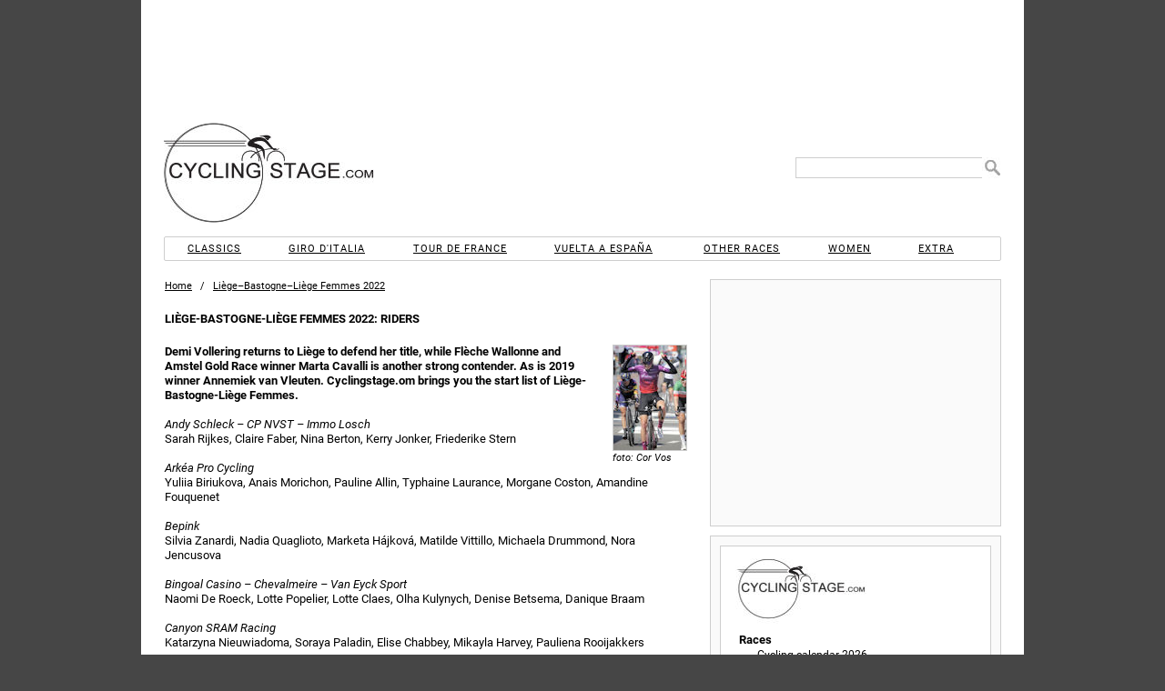

--- FILE ---
content_type: text/html; charset=UTF-8
request_url: https://www.cyclingstage.com/liege-bastogne-liege-femmes-2022/riders-women-lbl-2022/
body_size: 8741
content:
<!doctype html> <html lang="en"> <head> <script async src="//pagead2.googlesyndication.com/pagead/js/adsbygoogle.js"></script> <meta http-equiv="X-UA-Compatible" content="IE=edge"/> <meta name='dailymotion-domain-verification' content='dmvc0388gly81imlk'/> <meta property="fb:admins" content="538925975"/> <meta property="fb:app_id" content="1428099247403793"/> <meta charset="utf-8"/> <link rel="dns-prefetch" href="https://cdn.cyclingstage.com"/> <link rel="dns-prefetch" href="https://edgecastcdn.net"/> <link rel="dns-prefetch" href="https://fonts.gstatic.com"/> <link rel="dns-prefetch" href="https://www.google-analytics.com"/> <link rel="apple-touch-icon" href="https://cdn.cyclingstage.com/apple-touch-icon.png"/> <link rel="icon" type="image/ico" href="https://cdn.cyclingstage.com/images/favicon.ico"/> <meta name="viewport" content="width=device-width, initial-scale=1, maximum-scale=1, user-scalable=0"> <script src="https://cdn.cyclingstage.com/wp-content/themes/cycling2/scripts/scripts212.min.js?20231118"></script> <link rel="stylesheet" href="https://cdn.cyclingstage.com/wp-content/themes/cycling2/styles/main210.min.css?27" type="text/css" media="all"/> <meta name="robots" content="index, follow"/><link rel='canonical' href='https://www.cyclingstage.com/liege-bastogne-liege-femmes-2022/riders-women-lbl-2022/'/><link rel='alternate' hreflang='nl' href='https://www.cyclingstage.com/liege-bastogne-liege-femmes-2022/riders-women-lbl-2022/'/> <title>Liège-Bastogne-Liège Femmes 2022: Riders</title> <link rel="image_src" href="https://cdn.cyclingstage.com/images/riders/demi-vollering-lbl-2021.jpg"> <meta property="og:site_name" content="Cyclingstage.com"/> <meta property="og:title" content="Liège-Bastogne-Liège Femmes 2022: Riders"/> <meta property="og:image" content="https://cdn.cyclingstage.com/images/riders/demi-vollering-lbl-2021.jpg"/> <meta property="og:description" content="Demi Vollering returns to Liège to defend her title, while Flèche Wallonne and Amstel Gold Race winner Marta Cavalli is another strong contender. As is 201"/> <meta name="description" content="Demi Vollering returns to Liège to defend her title, while Flèche Wallonne and Amstel Gold Race winner Marta Cavalli is another strong contender. As is 201"/> <meta name="keywords" content="liège,bastogne,femmes,2022,riders,liege,women,lbl,"/> <meta name="twitter:card" content="summary"/> <meta name="twitter:site" content="@cyclingstage"/> <meta name="twitter:title" content="Liège-Bastogne-Liège Femmes 2022: Riders"/> <meta name="twitter:image" content="https://cdn.cyclingstage.com/images/riders/demi-vollering-lbl-2021.jpg"/> <meta name="twitter:description" content="Demi Vollering returns to Liège to defend her title, while Flèche Wallonne and Amstel Gold Race winner Marta Cavalli is another strong contender. As is 201"/></head> <body itemscope itemtype="http://schema.org/WebPage"> <meta itemprop="name" content="Liège-Bastogne-Liège Femmes 2022: Riders"/> <meta itemprop="headline" content="Demi Vollering returns to Liège to defend her title, while Flèche Wallonne and Amstel Gold Race winner Marta Cavalli is another strong contender. As is 201"/> <meta itemprop="about" content="Liège-Bastogne-Liège"/> <div id="wrapper"> <div id="header"> <div id="hamburger"></div> <div class="desktopad" id="CYCLINGSTAGE_728x90_ATF_Wrapper"> <div class="desktopad" id="CYCLINGSTAGE_728x90_ATF"></div> </div> <div id="header2"> <div> <div title="Home" class="home" id="header-logo"></div> <form id="header-search" method="get"> <input type="text" name="s" id="s"/> <input value=" " type="submit" id="header-search-submit"/> </form> <div class="mobilead" id='CYCLINGSTAGE_728x90_ATF'></div> </div> </div> <nav id="menu"> <ul> <li id="menu-classics">Classics</li> <li id="menu-giro">Giro d'Italia</li> <li id="menu-tour">Tour de France</li> <li id="menu-vuelta">Vuelta a España</li> <li id="menu-races">Other races</li> <li id="menu-women">Women</li> <li id="menu-extra">Extra</li> </ul> <div id="sub-menu-classics" class="menu-sub"> <div class="close">X</div> <ul class="cur"> <li class="top">2026</li> <li><a href="/omloop-het-nieuwsblad-2026/" title="Omloop Het Nieuwsblad 2026">Omloop Het Nieuwsblad</a></li> <li><a href="/kuurne-brussels-kuurne-2026/" title="Kuurne-Brussels-Kuurne 2026">Kuurne-Brussels-Kuurne</a></li> <li><a href="/strade-bianche-2026/" title="Strade Bianche 2026">Strade Bianche</a></li> <li><a href="/milan-san-remo-2026/" title="Milan San Remo 2026">Milan - San Remo</a></li> <li><a href="/e3-saxo-classic-2026/" title="E3 Saxo Classic 2026">E3 Saxo Classic</a></li> <li><a href="/in-flanders-fields-2026/" title="In Flanders Fields 2026">In Flanders Fields</a></li> <li><a href="/dwars-door-vlaanderen-2026/" title="Dwars door Vlaanderen 2026">Across Flanders</a></li> <li><a href="/tour-of-flanders-2026/" title="Tour of Flanders 2026">Tour of Flanders</a></li> <li><a href="/paris-roubaix-2026/" title="Paris-Roubaix 2026">Paris-Roubaix</a></li> <li><a href="/brabantse-pijl-2026/" title="Brabantse Pijl 2026">Brabantse Pijl</a></li> <li><a href="/amstel-gold-race-2026/" title="Amstel Gold Race 2026">Amstel Gold Race</a></li> <li><a href="/la-fleche-wallonne-2026/" title="La Flèche Wallonne 2026">La Flèche Wallonne</a></li> <li><a href="/liege-bastogne-liege-2026/" title="Liege-Bastogne-Liege 2026">Liège-Bastogne-Liège</a></li> <li class="link clasica-de-san-sebastian-2026" title="Clásica de San Sebastián 2026">Clásica de San Sebastián</li> <li class="link gp-quebec-2026" title="Grand Prix Cycliste de Québec 2026">Grand Prix de Québec</li> <li class="link gp-montreal-2026" title="Grand Prix Cycliste de Montréal 2026">Grand Prix de Montréal</li> <li class="link tour-of-lombardy-2026" title="Tour of Lombardy 2026">Tour of Lombardy</li> <li class="link paris-tours-2026" title="Paris-Tours 2026">Paris-Tours</li> </ul> <ul> <li class="top">2025</li> <li class="link omloop-het-nieuwsblad-2025" title="Omloop Het Nieuwsblad 2025">Omloop Het Nieuwsblad</li> <li class="link kuurne-brussels-kuurne-2025" title="Kuurne-Brussels-Kuurne 2025">Kuurne-Brussels-Kuurne</li> <li class="link strade-bianche-2025" title="Strade Bianche 2025">Strade Bianche</li> <li class="link milan-san-remo-2025" title="Milan San Remo 2025">Milan - San Remo</li> <li class="link e3-saxo-classic-2025" title="E3 Saxo Classic 2025">E3 Saxo Classic</li> <li class="link gent-wevelgem-2025" title="Gent-Wevelgem 2025">Gent - Wevelgem</li> <li class="link dwars-door-vlaanderen-2025" title="Dwars door Vlaanderen 2025">Across Flanders</li> <li class="link tour-of-flanders-2025" title="Tour of Flanders 2025">Tour of Flanders</li> <li class="link paris-roubaix-2025" title="Paris-Roubaix 2025">Paris-Roubaix</li> <li class="link brabantse-pijl-2025" title="Brabantse Pijl 2025">Brabantse Pijl</li> <li class="link amstel-gold-race-2025" title="Amstel Gold Race 2025">Amstel Gold Race</li> <li class="link la-fleche-wallonne-2025" title="La Flèche Wallonne 2025">La Flèche Wallonne</li> <li class="link liege-bastogne-liege-2025" title="Liege-Bastogne-Liege 2025">Liège-Bastogne-Liège</li> <li class="link clasica-de-san-sebastian-2025" title="Clásica de San Sebastián 2025">Clásica de San Sebastián</li> <li class="link gp-quebec-2025" title="Grand Prix Cycliste de Québec 2025">Grand Prix de Québec</li> <li class="link gp-montreal-2025" title="Grand Prix Cycliste de Montréal 2025">Grand Prix de Montréal</li> <li class="link tour-of-lombardy-2025" title="Tour of Lombardy 2025">Tour of Lombardy</li> <li class="link paris-tours-2025" title="Paris-Tours 2025">Paris-Tours</li> </ul> <ul> <li class="top">2024 &amp; before</li> <li class="link classics">Archives</li> </ul> </div> <div id="sub-menu-giro" class="menu-sub"> <div class="close">X</div> <ul> <li>2026</li> <li><a href="/giro-2026-route/" title="Giro d'Italia 2026 Route &amp; stages">Route &amp; stages</a></li> <li class="link giro-2026" title="Giro d'Italia 2026: Riders and teams">Riders</li> <li><a href="/giro-2026-favourites/" title="Giro d'Italia 2026: Favourites">Favourites</a></li> <li class="link giro-2026-kom-classification" title="Giro d'Italia 2026: KOM classifaction">KOM competition</li> <li class="link giro-2026-points-classification" title="Giro d'Italia 2026: Points classification">Points competition</li> <li class="link giro-2026-results" title="Giro d'Italia 2026: Results">Results</li> <li class="link giro-2026-gpx" title="Giro d'Italia 2026: GPX Files">GPX files</li> </ul> <ul> <li>2025</li> <li class="link giro-2025-route" title="Giro d'Italia 2025 Route &amp; stages"><b>Giro d'Italia 2025 </b>Route &amp; stages</li> <li class="link giro-2025-results" title="Giro d'Italia 2025: Results">Results</li> <li class="link giro-2025-kom-classification" title="Giro d'Italia 2025: KOM classifaction">KOM competition</li> <li class="link giro-2025-points-classification" title="Giro d'Italia 2025: Points classification">Points competition</li> <li class="link giro-2025" title="Giro d'Italia 2025: Riders and teams">Riders</li> </ul> <ul> <li>2027</li> <li class="link giro-2027-route" title="Giro d'Italia 2027: Route and stages">Route &amp; stages</li> <li>&nbsp;</li> <li class="extra">2024 &amp; before</li> <li class="link giro-archive" title="Giro Archive">Archives</li> </ul> </div> <div id="sub-menu-tour" class="menu-sub"> <div class="close">X</div> <ul class="cur"> <li>2026</li> <li><a href="/tour-de-france-2026-route/" title="Tour de France 2026: Route and stages">Route &amp; stages</a></li> <li class="link tour-de-france-2026" title="Tour de France 2026: Riders">Riders</li> <li><a href="/tour-de-france-2026-favourites/" title="Tour de France 2026: Favourites">Favourites</a></li> <li class="link tour-de-france-2026-kom-classification" title="Tour de France 2026: KOM classifaction">KOM competition</li> <li class="link tour-de-france-2026-points-classification" title="Tour de France 2026: Points classification">Points competition</li> <li class="link tour-de-france-2026-results" title="Tour de France 2026: Results">Results</li> <li class="link tour-de-france-2026-gpx" title="Tour de France 2026: GPX Files">GPX files</li> </ul> <ul> <li>2025</li> <li class="link tour-de-france-2025-route" title="Tour de France 2025 Route &amp; stages">Route &amp; stages</li> <li class="link tour-de-france-2025-results" title="Tour de France 2025: Results">Results</li> <li class="link tour-de-france-2025-kom-classification" title="Tour de France 2025: KOM classifaction">KOM competition</li> <li class="link tour-de-france-2025-points-classification" title="Tour de France 2025: Points classification">Points competition</li> <li class="link tour-de-france-2025" title="Tour de France 2025: Riders">Riders</li> <li class="link tour-de-france-2025-gpx" title="Tour de France 2025: GPX files">GPX files</li> </ul> <ul> <li>2027</li> <li class="link tour-de-france-2027-route" title="Tour de France 2027: Route and stages">Route &amp; stages</li> <li>&nbsp;</li> <li class="extra">2028</li> <li class="link tour-de-france-2028-route" title="Tour de France 2027: Route and stages">Route &amp; stages</li> <li>&nbsp;</li> <li class="extra">2024 &amp; before</li> <li class="link tour-de-france-archive" title="Tour de France Archive">Archives</li> </ul> </div> <div id="sub-menu-vuelta" class="menu-sub"> <div class="close">X</div> <ul class="cur"> <li>2026</li> <li><a href="/vuelta-2026-route/" title="Vuelta 2026 Route &amp; stages">Route &amp; stages</a></li> <li class="link vuelta-2026" title="Vuelta 2026: Riders">Riders</li> <li class="link vuelta-2026-favourites" title="Vuelta 2026: Favourites">Favourites</li> <li class="link vuelta-2026-kom-classification" title="Vuelta 2026: KOM classifaction">KOM competition</li> <li class="link vuelta-2026-points-classification" title="Vuelta 2026: Points classification">Points competition</li> <li class="link vuelta-2026-results" title="Vuelta 2026: Results">Results</li> <li class="link vuelta-2026-gpx" title="Vuelta 2026: GPX Files">GPX files</li> </ul> <ul> <li>2025</li> <li class="link vuelta-2025-route" title="Vuelta 2025 Route &amp; stages">Route &amp; stages</li> <li class="link vuelta-2025-results" title="Vuelta 2025: Results">Results</li> <li class="link vuelta-2025-kom-classification" title="Vuelta 2025: KOM classifaction">KOM competition</li> <li class="link vuelta-2025-points-classification" title="Vuelta 2025: Points classification">Points competition</li> <li class="link vuelta-2025" title="Vuelta 2025: Riders">Riders</li> </ul> <ul> <li>2027</li> <li class="link vuelta-2027-route" title="Vuelta 2027 Route &amp; stages">Route &amp; stages</li> <li>&nbsp;</li> <li class="extra">2024 &amp; before</li> <li class="link vuelta-archive" title="Vuelta Archive">Archives</li> </ul> </div> <div id="sub-menu-races" class="menu-sub"> <div class="close">X</div> <ul class="cur"> <li>2026</li> <li class="link tour-down-under-2026" title="Tour Down Under 2026">Tour Down Under</li> <li><a href="/tour-of-valencia-2026" title="Tour of Valencia 2026">Tour of Valencia</a></li> <li><a href="/uae-tour-2026/" title="UAE Tour 2026">UAE Tour</a></li> <li><a href="/ruta-del-sol-2026/" title="Ruta del Sol 2026">Ruta del Sol</a></li> <li><a href="/volta-ao-algarve-2026/" title="Volta ao Algarve 2026">Volta ao Algarve</a></li> <li><a href="/paris-nice-2026/" title="Paris-Nice 2026">Paris - Nice</a></li> <li><a href="/tirreno-adriatico-2026/" title="Tirreno-Adriatico 2026">Tirreno - Adriatico</a></li> <li><a href="/volta-a-catalunya-2026/" title="Volta a Catalunya 2026">Volta a Catalunya</a></li> <li><a href="/tour-of-the-basque-country-2026/" title="Tour of the Basque Country 2026">Itzulia Basque Country</a></li> <li><a href="/o-gran-camino-2026/" title="O Gran Camiño 2026">O Gran Camiño</a></li> <li><a href="/tour-of-the-alps-2026/" title="Tour of the Alps 2026">Tour of the Alps</a></li> <li><a href="/tour-de-romandie-2026/" title="Tour de Romandie 2026">Tour de Romandie</a></li> <li><a href="/tour-auvergne-rhone-alpes-2026/" title="Tour Auvergne-Rhône-Alpes 2026">Tour Auvergne-Rhône-Alpes</a></li> <li><a href="/tour-de-suisse-2026/" title="Tour de Suisse 2026">Tour de Suisse</a></li> <li class="link renewi-tour-2026" title="Renewi Tour 2026">Renewi Tour</li> <li class="link tour-of-britain-2026" title="Tour of Britain 2026">Tour of Britain</li> <li class="link world-championships-2026-canada" title="World Cycling Championships 2026, Canada">World Championships, Canada</li> </ul> <ul> <li>2025</li> <li class="link tour-down-under-2025" title="Tour Down Under 2025">Tour Down Under</li> <li class="link tour-of-valencia-2025" title="Tour of Valencia 2025">Tour of Valencia</li> <li class="link uae-tour-2025" title="UAE Tour 2025">UAE Tour</li> <li class="link ruta-del-sol-2025" title="Ruta del Sol 2025">Ruta del Sol</li> <li class="link volta-ao-algarve-2025" title="Volta ao Algarve 2025">Volta ao Algarve</li> <li class="link o-gran-camino-2025" title="O Gran Camiño 2025">O Gran Camiño</li> <li class="link paris-nice-2025" title="Paris-Nice 2025">Paris - Nice</li> <li class="link tirreno-adriatico-2025" title="Tirreno-Adriatico 2025">Tirreno - Adriatico</li> <li class="link volta-a-catalunya-2025" title="Volta a Catalunya 2025">Volta a Catalunya</li> <li class="link tour-of-the-basque-country-2025" title="Tour of the Basque Country 2025">Itzulia Basque Country</li> <li class="link tour-of-the-alps-2025" title="Tour of the Alps 2025">Tour of the Alps</li> <li class="link tour-de-romandie-2025" title="Tour de Romandie 2025">Tour de Romandie</li> <li class="link criterium-du-dauphine-2025" title="Criterium du Dauphine 2025">Critérium du Dauphiné</li> <li class="link tour-de-suisse-2025" title="Tour de Suisse 2025">Tour de Suisse</li> <li class="link renewi-tour-2025" title="Renewi Tour 2025">Renewi Tour</li> <li class="link tour-of-britain-2025" title="Tour of Britain 2025">Tour of Britain</li> <li class="link world-championships-2025-rwanda" title="World Cycling Championships 2025, Rwanda">World Championships, Rwanda</li> </ul> <ul> <li>2027</li> <li class="link world-championships-2027-france" title="World Cycling Championships 2027, France">World Championships, France</li> <li>&nbsp;</li> <li class="extra">2028</li> <li class="link summer-olympics-2028-cycling" title="Summer Olympics 2028, Los Angeles">Summer Olympics 2028, Los Angeles</li> <li class="link world-championships-2028-abu-dhabi" title="World Cycling Championships 2028, Abu Dhabi">World Championships, Abu Dhabi</li> <li>&nbsp;</li> <li class="extra">2024 &amp; before</li> <li class="link archive-other-races">Archives</li> </ul> </div> <div id="sub-menu-women" class="menu-sub"> <div class="close">X</div> <ul class="cur"> <li>2026</li> <li><a href="/strade-bianche-donne-2026/" title="Strade Bianche 2026 for women">Strade Bianche</a></li> <li><a href="/milan-san-remo-2026-women/" title="Milan San Remo 2026">Milan - San Remo</a></li> <li><a href="/in-flanders-fields-2026-women/" title="In Flanders Fields 2026 - women">In Flanders Fields</a></li> <li><a href="/tour-of-flanders-2026-women/" title="Tour of Flanders 2026 - women">Tour of Flanders</a></li> <li><a href="/paris-roubaix-femmes-2026/" title="Paris-Roubaix Femmes 2026">Paris - Roubaix</a></li> <li><a href="/amstel-gold-race-women-2026/" title="Amstel Gold Race 2026 Ladies Edition">Amstel Gold Race</a></li> <li><a href="/la-fleche-wallonne-femmes-2026/" title="La Flèche Wallonne Femmes 2026">La Flèche Wallonne</a></li> <li><a href="/liege-bastogne-liege-femmes-2026/" title="Liege-Bastogne-Liege Femmes 2026">Liège-Bastogne-Liège</a></li> <li class="link vuelta-femenina-2026" title="Vuelta Femenina 2026">Vuelta Femenina</li> <li class="link giro-women-2026" title="Giro d'Italia women 2026">Giro Women</li> <li class="link tour-de-france-femmes-2026" title="Tour de France Femmes 2026">Tour de France</li> <li class="link world-championships-2026-canada" title="World Cycling Championships 2026, Canada">World Championships, Canada</li> </ul> <ul> <li>2025</li> <li class="link strade-bianche-donne-2025" title="Strade Bianche 2025 for women">Strade Bianche</li> <li class="link milan-san-remo-2025-women" title="Milan San Remo 2025">Milan - San Remo</li> <li class="link gent-wevelgem-2025-women" title="Gent-Wevelgem 2025 - women">Gent - Wevelgem</li> <li class="link tour-of-flanders-2025-women" title="Tour of Flanders 2025 - women">Tour of Flanders</li> <li class="link paris-roubaix-femmes-2025" title="Paris-Roubaix Femmes 2025">Paris - Roubaix</li> <li class="link amstel-gold-race-women-2025" title="Amstel Gold Race 2025 Ladies Edition">Amstel Gold Race</li> <li class="link la-fleche-wallonne-femmes-2025" title="La Flèche Wallonne Femmes 2025">La Flèche Wallonne</li> <li class="link liege-bastogne-liege-femmes-2025" title="Liege-Bastogne-Liege Femmes 2025">Liège-Bastogne-Liège</li> <li class="link vuelta-femenina-2025" title="Vuelta Femenina 2025">Vuelta Femenina</li> <li class="link giro-women-2025" title="Giro d'Italia women 2025">Giro Women</li> <li class="link tour-de-france-femmes-2025" title="Tour de France Femmes 2025">Tour de France</li> <li class="link world-championships-2025-rwanda" title="World Cycling Championships 2025, Rwanda">World Championships, Rwanda</li> </ul> <ul> <li>2027</li> <li class="link tour-de-france-femmes-2027" title="Tour de France Femmes 2027">Tour de France</li> <li class="link world-championships-2027-france" title="World Cycling Championships 2027, France">World Championships, France</li> <li>&nbsp;</li> <li class="extra">2028</li> <li class="link summer-olympics-2028-cycling" title="Summer Olympics 2028, Los Angeles">Summer Olympics 2028, Los Angeles</li> <li class="link world-championships-2028-abu-dhabi" title="World Cycling Championships 2028, France">World Championships, Abu Dhabi</li> <li>&nbsp;</li> <li class="extra">2024 &amp; before</li> <li class="link archive-women">Archives</li> </ul> </div> <div id="sub-menu-extra" class="menu-sub"> <div class="close">X</div> <ul class="cur"> <li>Cyclingstage.com</li> <li class="contact" title="Contact u">Contact</li> <li class="home" title="Home">Home</li> <li class="link gpx-2025-pro-cycling-races" title="GPX Files 2025">GPX Files 2025</li> <li class="link gpx-2024-pro-cycling-races" title="GPX Files 2024">GPX Files 2024</li> <li class="link gpx-2023-pro-cycling-races" title="GPX Files 2023">GPX Files 2023</li> <li class="link gpx-2022-pro-cycling-races" title="GPX Files 2022">GPX Files 2022</li> <li class="link cyclingstage-com/privacy-statement">Privacy statement</li> <li class="link cyclingstage-com/cookie-policy" title="We use cookies, read why">Cookies</li> <li class="link cyclingstage-com/meet-the-team" title="Our team">Our team</li> </ul> </div> </nav> </div> <div id="content" itemscope itemtype="http://schema.org/Article"> <meta itemprop="image" content="https://cdn.cyclingstage.com/images/riders/demi-vollering-lbl-2021.jpg"> <meta itemprop="datepublished" content="24-04-2022"/> <meta itemprop="datemodified" content="24-04-2022"/> <meta itemprop="commentCount" content="0"/> <meta itemprop="about" content="Liège-Bastogne-Liège"/> <meta itemprop="author" content="cyclingstage.com"/> <meta itemprop="mainEntityOfPage" content="/liege-bastogne-liege-femmes-2022/riders-women-lbl-2022/"/> <div itemprop="publisher" itemscope itemtype="https://schema.org/Organization"> <div itemprop="logo" itemscope itemtype="https://schema.org/ImageObject"> <meta itemprop="url" content="https://cdn.cyclingstage.com/images/cyclingstage-logo.png"/> <meta itemprop="width" content="193"/> <meta itemprop="height" content="150"/> </div> <meta itemprop="name" content="Cyclingstage.com"/> </div> <div class="breadcrumb"> <span> <span class="home" title="'.$baseTitle.'"><b>'.$baseTitle.' </b>Home</span> </span>&nbsp; / &nbsp; <span itemscope itemtype="http://schema.org/BreadcrumbList"> <a href="/liege-bastogne-liege-femmes-2022/" itemprop="itemListElement" itemscope itemtype="http://schema.org/ListItem" title="Liège–Bastogne–Liège Femmes 2022"> <span itemprop="name">Liège–Bastogne–Liège Femmes 2022</span> <meta itemprop="position" content="1"/> </a> </span> </div> <h1 itemprop="name" title="Liège-Bastogne-Liège Femmes 2022: Riders">Liège-Bastogne-Liège Femmes 2022: Riders</h1><p><b itemprop="headline"><span class="firstimg" itemscope itemtype="http://schema.org/ImageObject"><meta itemprop="caption" content="Demi Vollering - Liège-Bastogne-Liège Femmes 2022: Riders"/><img itemprop="contentURL" alt="Demi Vollering - Liège-Bastogne-Liège Femmes 2022: Riders" class="alignright spaceb" src="https://cdn.cyclingstage.com/images/riders/demi-vollering-lbl-2021.jpg" height="115"/><span>foto: Cor Vos</span></span>Demi Vollering returns to Liège to defend her title, while Flèche Wallonne and Amstel Gold Race winner Marta Cavalli is another strong contender. As is 2019 winner Annemiek van Vleuten. Cyclingstage.om brings you the start list of Liège-Bastogne-Liège Femmes.</b></p><pb-mcd class="mobilead" embed-id="39ce6c9c-21b6-4b36-8502-a24b00317981"></pb-mcd> <article itemprop="articleBody"> <p><i>Andy Schleck &#8211; CP NVST &#8211; Immo Losch</i><br/> Sarah Rijkes, Claire Faber, Nina Berton, Kerry Jonker, Friederike Stern</p> <p><i>Arkéa Pro Cycling</i><br/> Yuliia Biriukova, Anais Morichon, Pauline Allin, Typhaine Laurance, Morgane Coston, Amandine Fouquenet</p> <p><i>Bepink</i><br/> Silvia Zanardi, Nadia Quaglioto, Marketa Hájková, Matilde Vittillo, Michaela Drummond, Nora Jencusova</p> <p><i>Bingoal Casino &#8211; Chevalmeire &#8211; Van Eyck Sport</i><br/> Naomi De Roeck, Lotte Popelier, Lotte Claes, Olha Kulynych, Denise Betsema, Danique Braam</p> <p><i>Canyon SRAM Racing</i><br/> Katarzyna Nieuwiadoma, Soraya Paladin, Elise Chabbey, Mikayla Harvey, Pauliena Rooijakkers</p> <p><i>Cofidis</i><br/> Rachel Neylan, Cedrine Kerbaol, Clara Koppenburg, Sandra Levenez, Olivia Onesti, Alana Castrique</p> <p><i>EF Education &#8211; TIBCO &#8211; SVB</i><br/> Magdeleine Vallieres, Lauren Stephens, Kathrin Hammes, Elizabeth Banks, Clara Honsinger</p> <p><i>FDJ Nouvelle Aquitaine Futuroscope</i><br/> Cecilie Uttrup Ludwig, Marta Cavalli, Brodie Chapman, Stine Borgli, Évita Muzic, Grace Brown</p> <p><i>Human Powered Health</i><br/> Barbara Malcotti, Kaia Schmid, Eri Yonamine, Nina Buysman, Henrietta Christie, Katie Clouse</p> <p><i>Jumbo &#8211; Visma</i><br/> Anouska Koster, Amber Kraak, Anna Henderson, Karlijn Swinkels</p> <p><i>Le Col &#8211; Wahoo</i><br/> Elizabeth Holden, Alice Tower, Anna Christian, Eider Merino, Flora Perkins</p> <p><i>Liv Racing Xstra</i><br/> Katia Ragusa, Marta Jaskulska, Quinty Ton, Eva Buurman, Sabrina Stultiens, Tereza Neumanova</p> <p><i>Lotto Soudal Ladies</i><br/> Kristýna Burlová, Mieke Dockx, Kylie Waterreus, Mijntje Geurts, Elise Vander Sande, Eefje Brandt</p> <p><i>Movistar Team</i><br/> Annemiek van Vleuten, Arlenis Sierra, Katrine Aalerud, Sara Martín, Paula Andrea Patino, Jelena Eric</p> <p><i>Parkhotel Valkenburg</i><br/> Femke Gerritse, Anne van Rooijen, Julia van Bokhoven, Quinty Schoens, Pien Limpens, Mischa Bredewold</p> <p><i>Plantur &#8211; Pura</i><br/> Yara Kastelijn, Justine Ghekiere, Julie Van de Velde, Kiona Crabbé, Inge van der Heijden, Millie Couzens</p> <p><i>Roland Cogeas Edelweiss Squad</i><br/> Tamara Dronova-Balabolina, Hannah Buch, Ines Cantera, Olga Zabelinskaya, Petra Stiasny, Rotem Gafinovitz</p> <p><i>SD Worx</i><br/> Demi Vollering, Niamh Fisher-Black, Anna Shackley, Ashleigh Moolman, Blanka Vas, Christine Majerus</p> <p><i>Team BikeExchange &#8211; Jayco</i><br/> Amanda Spratt, Ane Santesteban, Alexandra Manly, Georgia Williams, Urska Zigart, Jessica Allen</p> <p><i>Team DSM</i><br/> Leah Kirchmann, Liane Lippert, Juliette Labous, Léa Curinier, Francesca Barale, Floortje Mackaij</p> <p><i>Trek &#8211; Segafredo</i><br/> Elisa Longo Borghini, Lucinda Brand, Leah Thomas, Shirin van Anrooij, Tayler Wiles, Ellen van Dijk</p> <p><i>UAE Team ADQ</i><br/> Sofia Bertizzolo, Urša Pintar, Mavi García, Erica Magnaldi, Linda Zanetti, Eugenia Bujak</p> <p><i>Uno-X Pro Cycling</i><br/> Wilma Olausson, Rebecca Koerner, Joscelin Lowden, Hannah Ludwig, Mie Bjørndal Ottestad, Anniina Ahtosalo</p> <p><i>Valcar &#8211; Travel &#038; service</i><br/> Olivia Baril, Federica Damiana Piergiovanni, Carlotta Cipressi, Elizabeth Stannard, Anastasia Carbonari, Elena Pirrone</p> <div class='nextprev'><div class='next'><span title='Liège-Bastogne-Liège Femmes 2022: The Route' class='link liege-bastogne-liege-femmes-2022/route-women-lbl-2022'><b> </b> Route</span></div></div><div class="desktopad CYCLINGSTAGE_468x60_BTF" id="CYCLINGSTAGE_468x60_BTF"></div> </article> <a id="react"></a> <div class="mobilead" id="CYCLINGSTAGE_300x600_BTF"></div> <div class="deskonly perform"><br/>Watch the highlights of recent races here:</div> <div class="perform"></div> <div class="item rel-article archive"><b>Related articles</b> <div itemscope itemtype="http://schema.org/Event"> <time itemprop="startDate" datetime="2022-04-24"></time> <meta itemprop="location" content="Belgium"/> <meta itemprop="summary" content="Liège-Bastogne-Liège Femmes 2022: Van Vleuten solos to triumph"/> <meta itemprop="description" content="Belgium: Liège-Bastogne-Liège Femmes 2022: Van Vleuten solos to triumph"/> <a title="Liège-Bastogne-Liège Femmes 2022: Van Vleuten solos to triumph" itemprop="url" href="/liege-bastogne-liege-femmes-2022/results-women-lbl-2022/"> <meta itemprop="photo" content="https://cdn.cyclingstage.com/images/riders/annemiek-van-vleuten-lbl-2022.jpg"/> <a title="Liège-Bastogne-Liège Femmes 2022: Van Vleuten solos to triumph" itemprop="url" href="/liege-bastogne-liege-femmes-2022/results-women-lbl-2022/"> <span itemprop="name">Liège-Bastogne-Liège Femmes 2022: Van Vleuten solos to triumph</span> </a> <time itemprop="endDate" datetime="2022-04-24"></time> </div> <div itemscope itemtype="http://schema.org/Event"> <time itemprop="startDate" datetime="2022-04-24"></time> <meta itemprop="location" content="Belgium"/> <meta itemprop="summary" content="Liège-Bastogne-Liège Femmes 2022: The Route"/> <meta itemprop="description" content="Belgium: Liège-Bastogne-Liège Femmes 2022: The Route"/> <a title="Liège-Bastogne-Liège Femmes 2022: The Route" itemprop="url" href="/liege-bastogne-liege-femmes-2022/route-women-lbl-2022/"> <meta itemprop="photo" content="https://cdn.cyclingstage.com/images/liege-bastogne-liege/2022/route-women.gif"/> <a title="Liège-Bastogne-Liège Femmes 2022: The Route" itemprop="url" href="/liege-bastogne-liege-femmes-2022/route-women-lbl-2022/"> <span itemprop="name">Liège-Bastogne-Liège Femmes 2022: The Route</span> </a> <time itemprop="endDate" datetime="2022-04-24"></time> </div><br/><b>More articles</b> <div title="Tour de France 2026: Route" class="link tour-de-france-2026-route/route-tdf-2026">Tour de France 2026: Route</div> <div title="Tour de France 2026 Route stage 1: Barcelona - Barcelona" class="link tour-de-france-2026-route/stage-1-tdf-2026">Tour de France 2026 Route stage 1: Barcelona - Barcelona</div> <div title="Tour de France 2026 Route stage 2: Tarragona - Barcelona" class="link tour-de-france-2026-route/stage-2-tdf-2026">Tour de France 2026 Route stage 2: Tarragona - Barcelona</div> <div title="Tour de France 2026 Route stage 3: Granollers - Les Angles" class="link tour-de-france-2026-route/stage-3-tdf-2026">Tour de France 2026 Route stage 3: Granollers - Les Angles</div> <div title="Tour de France 2026 Route stage 6: Pau - Gavarnie-Gèdre" class="link tour-de-france-2026-route/stage-6-tdf-2026">Tour de France 2026 Route stage 6: Pau - Gavarnie-Gèdre</div> <div title="Tour de France 2026 Route stage 10: Aurillac - Le Lioran" class="link tour-de-france-2026-route/stage-10-tdf-2026">Tour de France 2026 Route stage 10: Aurillac - Le Lioran</div> <div title="Tour de France 2026 Route stage 14: Mulhouse - Le Markstein" class="link tour-de-france-2026-route/stage-14-tdf-2026">Tour de France 2026 Route stage 14: Mulhouse - Le Markstein</div> <div title="Tour de France 2026 Route stage 15: Champagnole - Plateau de Solaison" class="link tour-de-france-2026-route/stage-15-tdf-2026">Tour de France 2026 Route stage 15: Champagnole - Plateau de Solaison</div> <div title="Tour de France 2026 Route stage 18: Voiron - Orcières-Merlette" class="link tour-de-france-2026-route/stage-18-tdf-2026">Tour de France 2026 Route stage 18: Voiron - Orcières-Merlette</div> <div title="Tour de France 2026 Route stage 19: Gap - Alpe d’Huez" class="link tour-de-france-2026-route/stage-19-tdf-2026">Tour de France 2026 Route stage 19: Gap - Alpe d’Huez</div> <div title="Tour de France 2026 Route stage 20: Bourg d'Oissans - Alpe d'Huez" class="link tour-de-france-2026-route/stage-20-tdf-2026">Tour de France 2026 Route stage 20: Bourg d'Oissans - Alpe d'Huez</div> <div title="Tour of Valencia 2026: Route" class="link tour-of-valencia-2026/route-vcv-2026">Tour of Valencia 2026: Route</div> <div title="Tour of Valencia 2026: Riders" class="link tour-of-valencia-2026/riders-vcv-2026">Tour of Valencia 2026: Riders</div> <div title="Tour of Valencia 2026 Route stage 1: Segorbe - Torreblanca" class="link tour-of-valencia-2026/stage-1-route-vcv-2026">Tour of Valencia 2026 Route stage 1: Segorbe - Torreblanca</div> <div title="Tour of Valencia 2026 Route stage 2: Carlet - Alginet" class="link tour-of-valencia-2026/stage-2-route-vcv-2026">Tour of Valencia 2026 Route stage 2: Carlet - Alginet</div> <div title="Tour of Valencia 2026 Route stage 3: Orihuela - Sant Vicent del Raspeig" class="link tour-of-valencia-2026/stage-3-route-vcv-2026">Tour of Valencia 2026 Route stage 3: Orihuela - Sant Vicent del Raspeig</div> <div title="Tour of Valencia 2026 Route stage 4: La Nucia - Teulada Moirara" class="link tour-of-valencia-2026/stage-4-route-vcv-2026">Tour of Valencia 2026 Route stage 4: La Nucia - Teulada Moirara</div> <div title="Tour of Valencia 2026 Route stage 5: Bétera - Valencia" class="link tour-of-valencia-2026/stage-5-route-vcv-2026">Tour of Valencia 2026 Route stage 5: Bétera - Valencia</div> <div title="Giro 2026: Route" class="link giro-2026/italy-route-2026">Giro 2026: Route</div> <div title="Giro 2026 Route stage 1: Nesebăr – Burgas" class="link giro-2026-route/stage-1-italy-2026">Giro 2026 Route stage 1: Nesebăr – Burgas</div> <div title="Giro 2026 Route stage 2: Burgas - Veliko Tarnovo" class="link giro-2026-route/stage-2-italy-2026">Giro 2026 Route stage 2: Burgas - Veliko Tarnovo</div> <div title="Giro 2026 Route stage 3: Plovdiv - Sofia" class="link giro-2026-route/stage-3-italy-2026">Giro 2026 Route stage 3: Plovdiv - Sofia</div> <div title="Giro 2026 Route stage 7: Formia - Blockhaus" class="link giro-2026-route/stage-7-italy-2026">Giro 2026 Route stage 7: Formia - Blockhaus</div> <div title="Giro 2026 Route stage 9: Cervia – Corno alle Scale" class="link giro-2026-route/stage-9-italy-2026">Giro 2026 Route stage 9: Cervia – Corno alle Scale</div> <div title="Giro 2026 Route stage 14: Aosta - Pila" class="link giro-2026-route/stage-14-italy-2026">Giro 2026 Route stage 14: Aosta - Pila</div> <div title="Giro 2026 Route stage 16: Bellinzona - Carì" class="link giro-2026-route/stage-16-italy-2026">Giro 2026 Route stage 16: Bellinzona - Carì</div> <div title="Giro 2026 Route stage 19: Feltre - Piani di Pezzè" class="link giro-2026-route/stage-19-italy-2026">Giro 2026 Route stage 19: Feltre - Piani di Pezzè</div> <div title="Giro 2026 Route stage 20: Gemona del Friuli - Piancavallo" class="link giro-2026-route/stage-20-italy-2026">Giro 2026 Route stage 20: Gemona del Friuli - Piancavallo</div> <div title="Cycling Calendar 2026" class="link uci/cycling-calendar-2026">Cycling Calendar 2026</div> <div title="Vuelta 2026: Route" class="link vuelta-2026-route/spain-route-2026">Vuelta 2026: Route</div><br class="clear"/></div></div> ﻿<div id="right"> <div> <div class="desktopad" id="CYCLINGSTAGE_300x600_ATF"></div> </div> <div> <nav id="right-races"> <div class="logo-small"></div> <div id="menu-close">X</div> <ul> <li>Races</li> <li title="Cycling Calendar 2026" class="link uci/cycling-calendar-2026 sub">Cycling calendar 2026</li> <li class="link gpx-2026-pro-cycling-races sub" title="GPX Files 2026 cycling season">GPX Files 2026 season</li> <li>Tour of Valencia 2026</li> <li class="link tour-of-valencia-2026 sub" title="Tour of Valencia 2026 Overview">Stage schedule</li> <li class="link tour-of-valencia-2026/route-vcv-2026 sub" title="Tour of Valencia 2026 Route">Route</li> <li class="link tour-of-valencia-2026/riders-vcv-2026 sub" title="Tour of Valencia 2026 Riders">Riders</li> <li>UAE Tour 2026</li> <li class="link uae-tour-2026 sub" title="UAE Tour 2026 Overview">Stage schedule</li> <li class="link uae-tour-2026/route-uae-2026 sub" title="UAE Tour 2026 Route">Route</li> <li class="link uae-tour-2026/riders-uae-2026 sub" title="UAE Tour 2026 Riders">Riders</li> <li>Giro d'Italia 2026</li> <li class="link giro-2026-route sub" title="Giro d'Italia 2026 Overview">Stage schedule</li> <li class="link giro-2026-route/italy-route-2026 sub" title="Giro d'Italia 2026 Route">Route</li> <li class="link giro-2026/italy-riders-2026 sub" title="Giro d'Italia 2026 Riders">Riders</li> <li class="link giro-2026-gpx sub" title="GPX Files 2026 Giro d'Italia">Giro GPX Files</li> <li>Tour de France 2026</li> <li class="link tour-de-france-2026-route sub" title="Tour de France 2026 Overview">Stage schedule</li> <li class="link tour-de-france-2026-route/route-tdf-2026 sub" title="Tour de France 2026 Route">Route</li> <li class="link tour-de-france-2026/riders-tdf-2026 sub" title="Tour de France 2026 Riders">Riders</li> <li class="link tour-de-france-2026-gpx sub" title="GPX Files 2026 Tour de France">Tour GPX Files</li> <li>Vuelta a España 2026</li> <li class="link vuelta-2026-route sub" title="Vuelta a España 2026 Overview">Stage schedule</li> <li class="link vuelta-2026-route/spain-route-2026 sub" title="Vuelta a España 2026 Route">Route</li> <li class="link vuelta-2026/spain-riders-2026 sub" title="Vuelta a España 2026 Riders">Riders</li> <li class="link vuelta-2026-gpx sub" title="GPX Files 2026 Vuelta a España">Vuelta GPX Files</li> </ul> </nav> </div> <div> <div class="desktopad" id="CYCLINGSTAGE_300x600_BTF"></div> </div> <div> <nav id="right-menu"> <div class="logo-small"></div> <ul> <li class="home">Home</li> </ul> </nav> </div> <div> <div class="desktopad" id="CYCLINGSTAGE_300x250_BTF"></div> </div> </div> <footer> <div class="desktopad" id="CYCLINGSTAGE_728x90_BTF"></div> <div id="footer-links"> <ul> <li>Classics 2026</li> <li class="link omloop-het-nieuwsblad-2026" title="Omloop Het Nieuwsblad 2026">Omloop Het Nieuwsblad</li> <li class="link kuurne-brussels-kuurne-2026" title="Kuurne-Brussels-Kuurne 2026">Kuurne-Brussels-Kuurne</li> <li class="link strade-bianche-2026" title="Strade Bianche 2026">Strade Bianche</li> <li class="link milan-san-remo-2026" title="Milan-San Remo 2026">Milan - San Remo</li> <li class="link e3-saxo-classic-2026" title="E3 Saxo Classic 2026">E3 Saxo Classic</li> <li class="link in-flanders-fields-2026" title="In Flanders Fields 2026">In Flanders Fields</li> <li class="link dwars-door-vlaanderen-2026" title="Dwars door Vlaanderen 2026">Dwars door Vlaanderen</li> <li class="link tour-of-flanders-2026" title="Tour of Flanders 2026">Tour of Flanders</li> <li class="link paris-roubaix-2026" title="Paris-Roubaix 2026">Paris-Roubaix</li> <li class="link brabantse-pijl-2026" title="Brabantse Pijl 2026">Brabantse Pijl</li> <li class="link amstel-gold-race-2026" title="Amstel Gold Race 2026">Amstel Gold Race</li> <li class="link la-fleche-wallonne-2026" title="La Flèche Wallonne 2026">La Flèche Wallonne</li> <li class="link liege-bastogne-liege-2026" title="Liege-Bastogne-Liege 2026">Liège-Bastogne-Liège</li> <li class="link clasica-de-san-sebastian-2026" title="Clásica de San Sebastián 2026">Clásica de San Sebastián</li> <li class="link gp-quebec-2026" title="Grand Prix Cycliste de Québec 2026">GP Québec</li> <li class="link gp-montreal-2026" title="Grand Prix Cycliste de Montréal 2026">GP Montréal</li> <li class="link tour-of-lombardy-2026" title="Tour of Lombardy 2026">Tour of Lombardy</li> <li class="link paris-tours-2026" title="Paris-Tours 2026">Paris-Tours</li> </ul> <ul> <li class="link giro-2026-route" title="Giro d'Italia 2026"><strong>Giro d'Italia 2026 </strong></li> <li class="link giro-2026-route" title="Giro d'Italia 2026">Route &amp; stages </li> <li class="link giro-2026" title="Giro d'Italia 2026: Riders and teams">Riders</li> <li class="link giro-2026-favourites" title="Giro d'Italia 2026: Favourites">Favourites</li> <li class="link giro-2026-results" title="Giro d'Italia 2026: Results">Results</li> <li class="link giro-2026-kom-classification" title="Giro d'Italia 2026: KOM classification">KOM classification</li> <li class="link giro-2026-points-classification" title="Giro d'Italia 2026: Points classification">Points classification</li> <li class="deskonly">&nbsp;</li> <li class="link giro-2025-route deskonly" title="Giro d'Italia 2025"><strong>Giro d'Italia 2025 </strong></li> <li class="link giro-2025-route deskonly" title="Giro d'Italia 2025: Route and stages">Route &amp; stages </li> <li class="link giro-2025 deskonly" title="Giro d'Italia 2025: Riders and teams">Riders</li> <li class="link giro-2025-results deskonly" title="Giro d'Italia 2025: Results">Results</li> <li class="link giro-2025-kom-classification deskonly" title="Giro d'Italia 2025: KOM classification">KOM classification</li> <li class="link giro-2025-points-classification deskonly" title="Giro d'Italia 2025: Points classification">Points classification</li> <li class="deskonly">&nbsp;</li> <li class="link giro-2027-route deskonly" title="Giro d'Italia 2027"><strong>Giro d'Italia 2027 </strong></li> <li class="link giro-2027-route deskonly" title="Giro d'Italia 2027: Route and stages">Route &amp; stages </li> </ul> <ul> <li class="link tour-de-france-2026-route" title="Tour de France 2026"><strong>Tour de France 2026 </strong></li> <li class="link tour-de-france-2026-route" title="Tour de France 2026 Route and stages">Route &amp; stages </li> <li class="link tour-de-france-2026" title="Tour de France 2026 Riders">Riders</li> <li class="link tour-de-france-2026-favourites" title="Tour de France 2026: Favourites">Favourites</li> <li class="link tour-de-france-2026-results" title="Tour de France 2026: Results">Results</li> <li class="link tour-de-france-2026-kom-classification" title="Tour de France 2026: KOM classification">KOM classification</li> <li class="link tour-de-france-2026-points-classification" title="Tour de France 2026: Points classification">Points classification</li> <li class="deskonly">&nbsp;</li> <li class="link tour-de-france-2025-route deskonly" title="Tour de France 2025"><strong>Tour de France 2025 </strong></li> <li class="link tour-de-france-2025-route deskonly" title="Tour de France 2025">Route &amp; stages </li> <li class="link tour-de-france-2025 deskonly" title="Tour de France 2025: Riders and teams">Riders</li> <li class="link tour-de-france-2025-results deskonly" title="Tour de France 2025: Results">Results</li> <li class="link tour-de-france-2025-kom-classification deskonly" title="Tour de France 2025: KOM classification">KOM classification</li> <li class="link tour-de-france-2025-points-classification deskonly" title="Tour de France 2025: Points classification">Points classification</li> <li class="deskonly">&nbsp;</li> <li class="link tour-de-france-2027-route deskonly" title="Tour de France 2027"><strong>Tour de France 2027 </strong></li> <li class="link tour-de-france-2027-route deskonly" title="Tour de France 2027: Route and stages">Route &amp; stages</li> </ul> <ul> <li class="link vuelta-2026-route" title="Vuelta a España 2026"><strong>Vuelta a España 2026</strong></li> <li class="link vuelta-2026-route" title="Vuelta a España 2026: Route and stages">Route &amp; stages</li> <li class="link vuelta-2026" title="Vuelta a España 2026: Riders and teams">Riders</li> <li class="link vuelta-2026-favourites" title="Vuelta a España 2026: Favourites">Favourites</li> <li class="link vuelta-2026-results" title="Vuelta a España 2026: Results">Results</li> <li class="link vuelta-2026-kom-classification" title="Vuelta a España 2026: KOM classification">KOM classification</li> <li class="link vuelta-2026-points-classification" title="Vuelta a España 2026: Points classification">Points classification</li> <li class="deskonly">&nbsp;</li> <li class="link vuelta-2025-route deskonly" title="Vuelta a España 2025: Route and stages"><strong>Vuelta a España 2025 </strong></li> <li class="link vuelta-2025-route deskonly" title="Vuelta a España 2025: Route and stages">Route &amp; stages </li> <li class="link vuelta-2025 deskonly" title="Vuelta a España 2025: Riders and teams">Riders</li> <li class="link vuelta-2025-results deskonly" title="Vuelta 2025: Results">Results</li> <li class="link vuelta-2025-kom-classification deskonly" title="Vuelta a España 2025: KOM classification">KOM classification</li> <li class="link vuelta-2025-points-classification deskonly" title="Vuelta a España 2025: Points classification">Points classification</li> <li class="deskonly">&nbsp;</li> <li class="link vuelta-2027-route deskonly" title="Vuelta a España 2027"><strong>Vuelta a España 2027</strong></li> <li class="link vuelta-2027-route deskonly" title="Vuelta a España 2027: Route and stages">Route &amp; stages</li> </ul> <ul> <li><b>Other races 2026</b></li> <li class="link tour-down-under-2026" title="Tour Down Under 2026">Tour of Valencia</li> <li class="link tour-of-valencia-2026" title="Tour of Valencia 2026">Tour of Valencia</li> <li class="link ruta-del-sol-2026" title="Ruta del Sol 2026">Ruta del Sol</li> <li class="link uae-tour-2026" title="UAE Tour 2026">UAE Tour</li> <li class="link paris-nice-2026" title="Paris-Nice 2026">Paris-Nice</li> <li class="link tirreno-adriatico-2026" title="Tirreno-Adriatico 2026">Tirreno-Adriatico</li> <li class="link volta-a-catalunya-2026" title="Volta a Catalunya 2026">Volta a Catalunya</li> <li class="link tour-of-the-basque-country-2026" title="Tour of the Basque Country 2026">Itzulia Basque Country</li> <li class="link o-gran-camino-2026" title="O Gran Camiño 2026">O Gran Camiño</li> <li class="link tour-of-the-alps-2026" title="Tour of the Alps 2026">Tour of the Alps</li> <li class="link tour-de-romandie-2026" title="Tour de Romandie 2026">Tour de Romandie</li> <li class="link tour-auvergne-rhone-alpes-2026" title="Tour Auvergne-Rhône-Alpes 2026">Tour Auvergne-Rhône-Alpes</li> <li class="link tour-de-suisse-2026" title="Tour de Suisse 2026">Tour de Suisse</li> <li class="link renewi-tour-2026" title="Renewi Tour 2026">Renewi Tour</li> <li class="link tour-of-britain-2026" title="Tour of Britain 2026">Tour of Britain</li> <li class="link world-championships-2026-canada" title="World Cycling Championships 2026">World Championships</li> </ul> <ul> <li>Women 2026 </li> <li class="link strade-bianche-donne-2026" title="Strade Bianche 2026 - women">Strade Bianche</li> <li class="link milan-san-remo-2026-women" title="Milan-San Remo 2026 - women">Milan-San Remo</li> <li class="link gent-wevelgem-2026-women" title="Gent-Wevelgem 2026 - women">Gent - Wevelgem</li> <li class="link tour-of-flanders-2026-women" title="Tour of Flanders 2026 - women">Tour of Flanders</li> <li class="link paris-roubaix-femmes-2026" title="Paris-Roubaix Femmes 2026">Paris-Roubaix</li> <li class="link amstel-gold-race-women-2026-women" title="Amstel Gold Race 2026 Ladies Edition">Amstel Gold Race</li> <li class="link la-fleche-wallonne-femmes-2026" title="La Flèche Wallonne 2026 - women">La Flèche Wallonne</li> <li class="link liege-bastogne-liege-femmes-2026" title="Liege-Bastogne-Liege 2026 - women">Liège-Bastogne-Liège</li> <li class="link vuelta-femenina-2026" title="Vuelta for women 2026">Vuelta</li> <li class="link giro-women-2026" title="Giro Women 2026">Giro</li> <li class="link tour-de-france-femmes-2026" title="Tour de France Femmes 2026">Tour de France</li> <li class="link world-championships-2026-canada" title="World Cycling Championships 2026">World Championships</li> </ul> </div> <div id="footer-links-2"> <span class="home" title="Homepage">Home</span> <span class="contact" title="Contact u">Contact</span> <span class="link cyclingstage-com/meet-the-team" title="Our team">Our team</span> <span class="link cyclingstage-com/privacy-statement">Privacy statement</span> <span class="link cyclingstage-com/cookie-policy" title="Contact us">Cookies</span> <span class="contact" title="Contact">Contact</span> </div> </footer> <br class="clear"/> <div class="desktopad" id="CYCLINGSTAGE_160x600_STICKY"></div> <div class="desktopad" id="CYCLINGSTAGE_160x600_STICKY_LEFT"></div> </div> </body> </html>